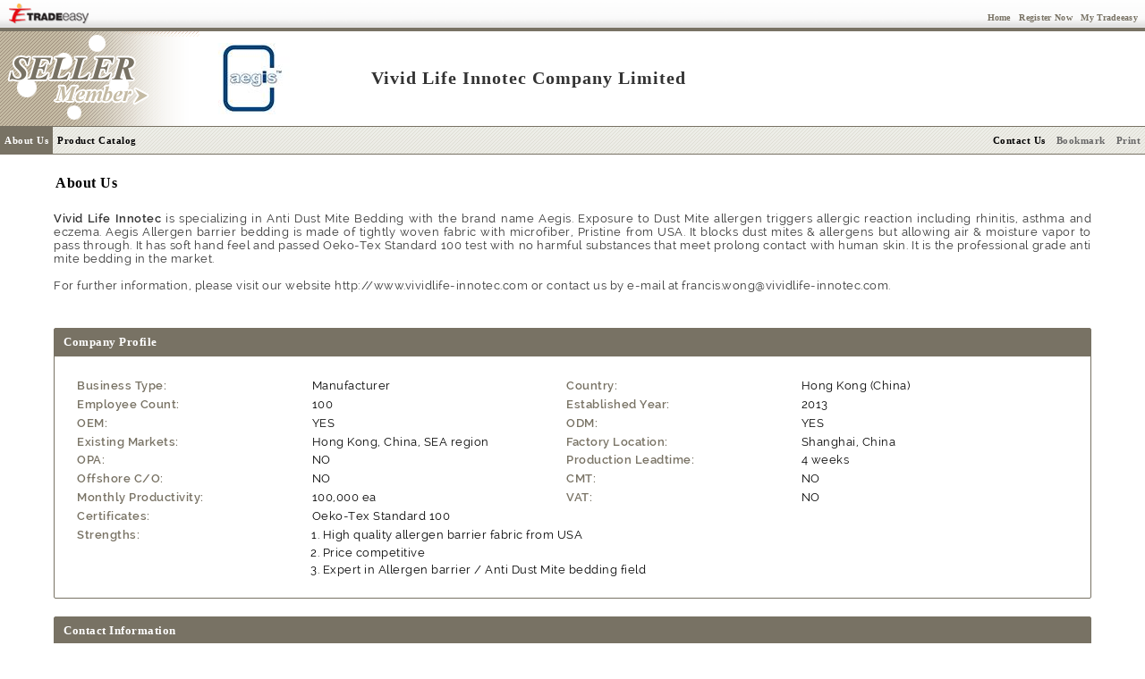

--- FILE ---
content_type: text/html;charset=UTF-8
request_url: https://www.tradeeasy.com/supplier/890373/Vivid%20Life%20Innotec%20Company%20Limited.html
body_size: 6488
content:


<!DOCTYPE HTML>	<html>
<head>
<title>Vivid Life Innotec Company Limited - Hong Kong (China) Manufacturer</title>
<meta http-equiv="Content-Type" content="text/html; charset=UTF-8">
<meta name="keywords" content="allergen barrier / anti dust mite bedding, bedding articles, bedding, bedspread, mattress cover, pillow case, pillow cover, bedclothes, extended pillow case, Hong Kong (China) manufacturer, exporter, suppliers, wholesaler,distributor">
<meta name="description" content="Vivid Life Innotec Company Limited informations Vivid Life Innotec is specializing in Anti Dust Mite Bedding with the brand name Aegis. Exposure to Dust Mite allergen triggers allergic reaction including rhinitis, asthma and eczema. Aegis Allergen barrier bedding is made of tightly woven fabric with.">
<meta name="viewport" content="width=device-width, initial-scale=1.0">

<meta property="og:type" content="website"/>

<meta property="og:url" content="https://www.tradeeasy.com/portal/showroom/view/suppliers.spg?id=890373"/>

<meta property="og:title" content="Vivid Life Innotec Company Limited - Hong Kong (China) Manufacturer"/>
<meta property="og:description" content="Vivid Life Innotec Company Limited informations Vivid Life Innotec is specializing in Anti Dust Mite Bedding with the brand name Aegis. Exposure to Dust Mite allergen triggers allergic reaction including rhinitis, asthma and eczema. Aegis Allergen barrier bedding is made of tightly woven fabric with."/>






<meta property="og:image" content="/p/rv/common/img/te-logo-350x350.jpg"/>
<meta property="og:image:width" content="350"/>
<meta property="og:image:height" content="350"/>
<meta property="og:image:type" content="image/jpeg"/>


<meta property="og:site_name" content="Tradeeasy.com"/>

<script type="text/javascript" src="/p/rv/common/js/jquery.min.js"></script>
<script type="text/javascript" src="/p/portal/home/js/util.js"></script>
<script type="text/javascript" src="/p/portal/home/js/portal.js"></script>
<script type="text/javascript" src="/corete/js/core.js"></script>
<script type="text/javascript" src="/corete/js/lang.js"></script>
<script type="text/javascript" src="/corete/js/validator.js"></script>
	
<link rel="stylesheet" type="text/css" href="/p/rv/common/css/ga-cc.min.css">

	
<script type="application/javascript">
(()=>{window.ccobject={mode:"GLOBAL",buttons:["accept"],closable:!1,ready:!1,hideDescription:!1,timeout:3e3,test:!1,started:Date.now(),geoloc_returned:!1,consent_answered:!1,gtm:{id:"GTM-PK76D2ZX",consents:"denied",destination:"G-0PVJJ0GFP6"},cookies:{analytics:{callback(e){e=e?"granted":"denied",console.log("cookies analytics callback",e),"undefined"!=typeof ga4&&ga4.consent.update(ga4.consent.compile(e))}},functional:{callback(e){e=e?"granted":"denied",console.log("cookies functional callback",e),"cc"!=typeof ga4&&"denied"==e&&cc.removeCookie("ACEGI_SECURITY_HASHED_REMEMBER_ME_COOKIE")}}}};let e={name:"geoloc",set:function(e){console.log("set geoloc to session storage",e),sessionStorage.setItem(this.name,btoa(JSON.stringify(e)))},get:function(){let e=sessionStorage.getItem(this.name);return e&&"geoloc"!=e&&"geoloc"!=atob(e)&&'"geoloc"'!=atob(e)?(e=JSON.parse(atob(e)),console.log("found geoloc in session storage",e),e):null}};function t(e){console.log("load geoip",e||"");let t=e?`/${e}`:"",o=document.createElement("script");o.id="geo-script",o.setAttribute("src",`https://get.geojs.io/v1/ip/geo${t}.js`),o.setAttribute("type","text/javascript"),o.setAttribute("async",!0),document.head.appendChild(o)}if(window.stabilizeccObject=function(t){t||(t={country_code:"ZZ"},e.set(t)),t.region=t.region||"Unknown",console.log("geoloc",t);let o=t.country_code,c=t.region;"ZZ"==o||["AT","BE","BG","CH","CY","CZ","DE","DK","EE","ES","FI","FR","GB","GR","HR","HU","IE","IS","IT","LI","LT","LU","LV","MT","NL","NO","PL","PT","RO","SE","SI","SK","BR","TH","TR","KR"].includes(o)||"CA"==o&&"Quebec"==c?(ccobject.mode="GDPR",ccobject.buttons=["custom","reject","accept"],ccobject.reject="Essential Only",ccobject.closable=!0):"US"==o&&"California"==c?(ccobject.mode="CCPA",ccobject.gtm.consents="granted",ccobject.title="Cookie Information",ccobject.buttons=["custom","accept"],ccobject.closable=!0):["AR","AU","CA","CO","JP","MX","NZ","PE","PH","US"].includes(o)?(ccobject.mode="OPTOUT",ccobject.gtm.consents="granted",ccobject.title="We Use Cookies",ccobject.buttons=["custom","accept"],ccobject.closable=!0):(ccobject.gtm.consents="granted",ccobject.accept="OK"),console.log("ccobject",ccobject),ccobject.ready=!0,ccobject.geoloc=t,ccobject.geoloc_returned=!0},window.geoip=function(t){t&&(console.log("loaded geoloc from geojs.io"),e.set(t),stabilizeccObject(t))},!ccobject.test){let o=e.get("geoloc");o?stabilizeccObject(o):t()}})();
</script>
<link rel="canonical" href="/supplier/890373/vivid-life-innotec.html">


<link rel="stylesheet" type="text/css" href="/p/rv/common/css/bootstrap-base-1.css">
<link rel="stylesheet" type="text/css" href="/p/rv/common/css/bootstrap-datetimepicker.min.css">
<link rel="stylesheet" type="text/css" href="/p/rv/common/css/jquery.realperson.min.css">
<link rel="stylesheet" type="text/css" href="/p/rv/portal/css/portal-base-1.css">
<link rel="stylesheet" type="text/css" href="/p/portal/home/css/portal.css" media="all">
<link rel="stylesheet" type="text/css" href="/p/portal/home/css/portlet.css" media="all">
</head>
<body id="free-member" onload="DocUtil.antiNIS();" class="">	

	
<style type="text/css" media="all"> 
@import url(/p/portal/home/css/navigator.css);
@import url(/p/portal/showroom/css/showroom.css); 
</style>
<script type="text/javascript">

function getMiscURL(){
	var miscURL = String.fromCharCode(47,112,111,114,116,97,108,47,109,105,115,99,47,37,99,111,110,116,114,111,108,108,101,114,37,47,37,109,101,116,104,111,100,37,47,110,97,109,101,94,64,110,97,109,101,64,47,105,100,94,64,105,100,86,97,108,117,101,64,47,105,110,100,101,120,46,104,116,109,108);
	return miscURL;
}
</script>
<script type="text/javascript" src="/p/portal/showroom/js/redirect.js"></script>
<form name="urlform"><input type="hidden" name="forwardURL"></form>	

<link type="text/css" href="/p/portal/showroom/css/free.css" rel="stylesheet" media="all">




<div class="top-bar b10">
  <a href="/" target="_top"><div class="te-logo float-left"></div></a>
  <div class="b10 float-right links">
   <span class="user-info"></span>
   <a href=/><span class="hidden-sm hidden-xs">Home</span><span class="hidden-lg hidden-md glyphicon glyphicon-home" data-toggle="tooltip" data-placement="bottom" title="Go back home"></span></a>
   <span class="role-visitor"><a rel="nofollow" href="/portal/home/frontpage/register/Register-Member.html" data-secure-state="done" data-secure-href="/portal/signin/signinfp/index.spg?tag=postcp" class="join-now"><span class="hidden-sm hidden-xs">Register Now</span><span class="hidden-lg hidden-md glyphicon glyphicon-check" data-toggle="tooltip" data-placement="bottom" title="Register new"></span></a></span>
   <span data-href="/portal/signin/signin/adaptive.spg" data-secure-href="/portal/signin/signinfp/index.spg?tag=inboxlist" class="link sign-in-protected"><span class="hidden-sm hidden-xs">My Tradeeasy</span><span class="hidden-lg hidden-md glyphicon glyphicon-user" data-toggle="tooltip" data-placement="bottom" title="Goto My Tradeeasy"></span></span>
   <span class="role-member"><a rel="nofollow" href="/portal/signin/signin/signout.spg" class="logout" data-ajax="digest"><span class="hidden-sm hidden-xs">Logout</span><span class="hidden-lg hidden-md glyphicon glyphicon-log-out" data-toggle="tooltip" data-placement="bottom" title="Sign out from My Tradeeasy"></span></a></span>
  </div>
  <div class=clear-both style=height:0px><img width="1" height="1"/></div>
</div>
	
	
<!-- header -->
	  
<header id="header" class=" ">
  <div class="member-logo"></div>
  <!-- company name/logo section -->
  	

<table class=line-bar cellspacing=0 cellpadding=0 border=0>
  <tr valign=middle>
    <td class="company-logo"><img data-original="/photo/seller/d/890373/logo/logo_100-80.jpg" alt="Vivid Life Innotec Company Limited" width="100px" align="absMiddle" class="lazy "/></td>
		<td class="company-name-no-stamp">Vivid Life Innotec Company Limited</td>
 	  <td class=preview-only>Preview</td>
    <td class=staging-only>Staging</td>
  </tr>
</table>

  <!-- menu -->
  <div id=navigation-menu>
    	
<div class=service-navigator>
  <!-- Normal Menu -->
  <ul>
    <div class="pad-menu theme-top theme-right theme-left padding-top10">
      <li id=serv-about-us  class=main><a href="/supplier/890373/vivid-life-innotec.html">About Us</a></li>
      
      <li id=serv-prod-cata class=main><a href="/supplier/890373/products" >Product Catalog</a></li>
    </div>
    <!-- display menu of prodLine list -->
    
    <div class="pad-menu theme-bottom theme-right theme-left padding-bottom10">
      <div class="paid-services xs-hidden">
        
        
        
        
        
        
        
        
        
      </div>
      <div class="common-services">
        
        <li id=serv-contact-us class=main><a data-inquiry-type="1" data-href="/portal/misc/inquirysender/supplier/name^suppliers/id^890373/cat^/keyword^/country^/comp_id^890373/index.html" class="contact-now">Contact Us</a></li>
        <li id=serv-bookmark class="main sm-hidden"><a href="#" onclick="javascript:ActionUtil.bookmark()">Bookmark</a></li>
        <li id=serv-print class="main sm-hidden"><a href=javascript:print()>Print</a></li>
      </div>
    </div>
    <!-- 
     -->
  </ul>
  
</div>
<script type="text/javascript">
$(function() {
  ActionUtil.servMenu.activateServ("about-us")
  
  
  
  
  
  
  
  
  
  
  
  
  /* here below codes are dedicated for pad dropdown & bbg client */
  var $catpad = $('#serv-prod-cata a');
  var $prodline = $('#prod-cata').removeClass('active');
  //var $bbg = $('#bbg').detach();
  //var $gmc = $('#gmc').detach();
  if ($catpad.length > 0 && $prodline.length > 0) {
    var toutevent;
    var toutfunc = function() {
      toutevent = null;
      if (!$catpad.is(':hover') && !$prodline.is(':hover')) {
        $prodline.removeClass('active');
        $catpad.removeClass('active');
      }
    } 
    $prodline.css('left',$catpad.position().left);
    $catpad.bind('mouseenter mouseover', function(e) {
      if ($prodline.length == 0) return;
      $prodline.addClass('active');
      $catpad.addClass('active');
    })
    $catpad.bind('mouseleave mouseout', function(e) {
      if ($prodline.length == 0) return;
      toutevent = setTimeout(toutfunc, 50);
    })
    $prodline.bind('mouseleave mouseout', function(e) {
      toutevent = setTimeout(toutfunc, 50);
    })
  }
  /*
  if ($bbg.length != 0 || $gmc.length != 0) {
    var $profile = $('.comany-profile-block');
    var $exserv = $('<div id="extra-serv"></div>');
    if ($bbg.length != 0) $exserv.append($bbg);
    if ($gmc.length != 0) $exserv.append($gmc);
    $profile.children('.head').after($exserv);
    $profile.children('.company-info-block, .body').wrapAll('<div class="company-info"></div>');
    $profile.children('.company-info').append('<div class="clear-both"></div>');
  }
  */
})
</script>
    
  </div>
</header>

<div id="content-block">
  <div class="showroom" data-comp-id="890373" data-contact="">
    <div class="hide"><div class="comp">
      
      Vivid Life Innotec Company Limited
    </div></div>
    <!-- content body -->
    	
<!-- navigation bar -->
<div id=component-block><div id=navigation-bar><div class="n11 float-left"><h1 class=b11>About Us</h1></div></div></div>
<!-- major content 2 -->
<div id=component-block><div class=article-block><div class="body"><div align="justify"><strong>Vivid Life Innotec</strong> is specializing in Anti Dust Mite Bedding with the brand name Aegis. Exposure to Dust Mite allergen triggers allergic reaction including rhinitis, asthma and eczema. Aegis Allergen barrier bedding is made of tightly woven fabric with microfiber, Pristine from USA. It blocks dust mites &amp; allergens but allowing air &amp; moisture vapor to pass through. It has soft hand feel and passed Oeko-Tex Standard 100 test with no harmful substances that meet prolong contact with human skin. It is the professional grade anti mite bedding in the market. <br />
<br />
For further information, please visit our website http://www.vividlife-innotec.com or contact us by e-mail at francis.wong@vividlife-innotec.com.</div></div></div></div>


    <!-- content bottom -->
    	  
	  
  
  
<div id="component-block" class="bodr-grey ct-area">
  <div class="comany-profile-block">      
    <div class="head"><h4 class="b11">Company Profile</h4></div>
    
    <div class=company-info-block>
      <ul class="n11">
        <li class=title>Business Type:</li><li class=info>Manufacturer</li>
        <li class=title>Country:</li><li class=info>Hong Kong (China)</li>
        <li class=title>Employee Count:</li><li class=info>100</li>
        <li class=title>Established Year:</li><li class=info>2013</li>        
                
          
        
          
        <li class=title>OEM:</li><li class=info>
          YES  
             
          </li>  
            
        <li class=title>ODM:</li><li class=info>
          YES   
             
          </li>  
        <li class=title>Existing Markets:</li><li class=info>Hong Kong, China, SEA region</li>  
          
        <li class=title>Factory Location:</li><li class=info>Shanghai, China</li>  
          
          
          
        <li class=title>OPA:</li><li class=info>
             
          NO   
          </li>  
        <li class=title>Production Leadtime:</li><li class=info>4 weeks</li>  
        <li class=title>Offshore C/O:</li><li class=info>
             
             
          NO   
          </li>  
        <li class=title>CMT:</li><li class=info>
            
          NO  
          </li>      
        <li class=title>Monthly Productivity:</li><li class=info>100,000 ea</li>  
        <li class=title>VAT:</li><li class=info>
             
          NO   
          </li>  
        <li class=title>Certificates:</li><li class=info>Oeko-Tex Standard 100</li>    
        <li id=separator class="clear-both"><img width=1 height=0></li><li class=title>Strengths:</li><li class=info-long>
          <ol>  
            <li>High quality allergen barrier fabric from USA</li>  
            <li>Price competitive</li>  
            <li>Expert in Allergen barrier / Anti Dust Mite bedding field</li>  
          </ol></li>     
            
        
      </ul>
      <div class=clear-both></div>
    </div>
    <div class=clear-both></div>
  </div>
</div>

	
	<script type="text/javascript">
functionHolder.openImDialog = function(id,compId,formattedName,type){
  var skypeurl=String.fromCharCode(47,112,111,114,116,97,108,47,109,105,115,99,47,105,109,47,105,110,100,101,120,46,115,112,103,63,115,107,121,112,101,95,105,100,61,64,105,109,73,100,64,38,99,111,109,112,95,105,100,61,64,99,111,109,112,73,100,64,38,102,110,97,109,101,61,64,102,111,114,109,97,116,116,101,100,78,97,109,101,64,38,99,111,109,112,95,110,97,109,101,61,64,99,111,109,112,78,97,109,101,64);
  var msnurl=String.fromCharCode(47,112,111,114,116,97,108,47,109,105,115,99,47,105,109,47,105,110,100,101,120,46,115,112,103,63,109,115,110,95,105,100,61,64,105,109,73,100,64,38,99,111,109,112,95,105,100,61,64,99,111,109,112,73,100,64,38,102,110,97,109,101,61,64,102,111,114,109,97,116,116,101,100,78,97,109,101,64,38,99,111,109,112,95,110,97,109,101,61,64,99,111,109,112,78,97,109,101,64);
  var url=(type=='skype')?skypeurl:msnurl;
  var h=(type=='skype')?275:265;
  url=url.replace("@imId@", id);
  url=url.replace("@compId@", compId);
  url=url.replace("@formattedName@", formattedName);
  url=url.replace("@compName@", this.getCompName(compId));
  var action="ActionUtil.popup(150,150,500,"+ h +",'"+ url + "','im')";
  eval(action);
};
functionHolder.getCompName = function(compId){
  var names=document.getElementsByName("imCompName"+compId);
  if(names.length>0){
  	return escape(names[0].value);
  }
  names=document.getElementById("imCompName");
  if(names!='undefined')
      return escape(names.value);
  else 
      return "";
};
</script>
<div id=component-block class="bodr-grey ct-area">
  <!-- I.Normal Contact Info Box. --> 
  
  <div class="contact-info-block">
    <div class="head">
      <h4 class="b11">Contact Information</h4>
    </div>
    <div class="body">
      <ul class="n11 list-info float-left">
        <li class=title>Company Name:</li>
        <li class=info>Vivid Life Innotec Company Limited
          <div>
            <input class="box box-button box-button-light-inv contact-now" value="Contact Now" type="button" data-inquiry-type="1" data-href="/portal/misc/inquirysender/supplier/name^suppliers/id^890373/cat^/keyword^/country^/comp_id^890373/index.html">
          </div>
        </li>
        <li class=title>Country:</li><li class=info>Hong Kong (China)</li>
        <li class=title>Address:</li>
        <li class=info>
          <span class="maps-address">Unit 4, 3/F, Sun Cheong Industrial Building, 1 Cheung Shun Street, Cheung Sha Wan, Kowloon, Hong Kong</span>
          
        </li>
        <li class=title>Website:</li><li class=info>http://www.vividlife-innotec.com/</li>
        
        <!-- 
                
        <li class=title>Contact Person:</li>
        <li class=info>Mr. Francis Wong 
          
        </li>
        
         -->
      </ul>
      <p class="clear-both"></p>
    </div>
  </div>
  <!-- II.Show Note when buyer showroom hide contact --> 
  
</div>
<script type="text/javascript">

</script>
<div class="clear-both"></div>
  </div>
</div>	
<footer id="footer">
  <!-- only paid/esteemed members could have associated links -->
  
  <div id=similar-link class="n10-dblue foot-section">
    <p align=center>Source similar products from other suppliers / manufacturers:
      
      
      
      
        <a href='/manufacturers/home-textile/oem.html' title="O.E.M. Manufacturers">O.E.M. Manufacturers</a>
         - <a href='/manufacturers/home-textile/bedding-set.html' title="Bedding Set Manufacturers">Bedding Set Manufacturers</a>
         - <a href='/manufacturers/home-textile/bedspread.html' title="Bedspread Manufacturers">Bedspread Manufacturers</a>
         - <a href='/manufacturers/home-textile/pillow-and-pillow-case.html' title="Pillow &amp; Pillow Case Manufacturers">Pillow &amp; Pillow Case Manufacturers</a>
      
      
    </p>
  </div>
  
  
  <div id=associate-link class="n10-dblue foot-section">
    <p align=center>Links associate with this page:
      
      
      
      
        <a href='/suppliers/home-textile/oem.html' title="O.E.M. Suppliers">O.E.M. Suppliers</a>
         - <a href='/suppliers/home-textile/bedding-set.html' title="Bedding Set Suppliers">Bedding Set Suppliers</a>
         - <a href='/suppliers/home-textile/bedspread.html' title="Bedspread Suppliers">Bedspread Suppliers</a>
         - <a href='/suppliers/home-textile/pillow-and-pillow-case.html' title="Pillow &amp; Pillow Case Suppliers">Pillow &amp; Pillow Case Suppliers</a>
      
    </p>
  </div>
  
</footer>	
<!-- 
<div id="bottom-link" class="n10-dblue">
  <span id=for-others>
    <a rel="nofollow" class=none href=javascript:ActionUtil.bookmark()><span>&#187; </span>Bookmark this page<span> &#171;</span></a>
    <a rel="nofollow" class=none href=javascript:print()><span>&#187; </span>Print this page<span> &#171;</span></a>
  </span>
  <span id=for-home>
    <a rel="nofollow" class=none href=javascript:ActionUtil.makeHomepage()><span>&#187; </span>Make Tradeeasy.com as your home<span> &#171;</span></a>
  </span>
</div> -->
<div id=page-bottom class="n10-dblue foot-section">
  <p align=center class="hidden-xs">
    <a rel="nofollow" href="/" target="_top">Home</a> -
    <a rel="nofollow" href=/manufacturers target="_top">Products</a> -
    <a rel="nofollow" href=/suppliers target="_top">Suppliers</a> -
    <a rel="nofollow" href=/directory/selling-leads target="_top">Selling Leads</a> -
    <a rel="nofollow" href=/directory/buying-leads target="_top">Buying Leads</a> -
    <a rel="nofollow" href=/registernow/index.html target="_top">Registration</a> | 
    <a rel="nofollow" href=/success-cases.html target="_top">Success Stories</a> -
    <a rel="nofollow" href=/testimonials.html target="_top">Procurement Meetings</a> | 
    <a rel="nofollow" href=/site-map.html target="_top">Site Map</a>
  </p>
  <p align=center class="hidden-xs">
    <a rel="nofollow" href=/about-us-overview.html target="_top">About Tradeeasy</a> -
    <a rel="nofollow" href="javascript:ActionUtil.popup(50,50,600,500,'/portal/misc/formtoemail/index.spg?formId=contactTradeeasy')">Contact Us</a> | 
    <a rel="nofollow" href=/buyer-service-why.html target="_top">Buyer Services</a> -
    <a rel="nofollow" href=/seller-service-index.html target="_top">Seller Services</a> |
    <a rel="nofollow" href=/business-links.html target="_top">Business Links</a> -
    <a rel="nofollow" href=/link-to-us.html target="_top">Link to us</a> |
    <a rel="nofollow" href=/privacy-policy.html target="_top">Privacy Policy</a> -
    <a rel="nofollow" href=/terms-of-use.html target="_top">Terms of Use</a>&nbsp;
  </p>
  <!-- 
  <p align=center>
  	GlobalMarket Group:
    <a rel="nofollow" href="http://www.globalmarket.com/" target="_blank">GlobalMarket.com</a> -
    <a rel="nofollow" href="https://www.tradeeasy.com/" target="_top">Tradeeasy.com</a>
  </p> -->
  <p align=center class=n10>&copy;1997-<script type=text/javascript>document.write(new Date().getYear()+(document.all?0:1900))</script> Tradeeasy.com. All rights reserved.</p>
  <div class=bottom-bar></div>
</div>
<script type="text/javascript" src="/p/rv/common/js/bootstrap.min.js"></script>
<script type="text/javascript" src="/p/rv/common/js/bootstrap-datetimepicker.min.js"></script>
<script type="text/javascript" src="/p/rv/common/js/lazy.min.js"></script>
<script type="text/javascript" src="/p/rv/common/js/jquery.plugin.min.js"></script>
<script type="text/javascript" src="/p/rv/common/js/jquery.realperson.min.js"></script>
<script type="text/javascript" src="/p/rv/common/js/validator.min.js"></script>
<script type="text/javascript" src="/p/rv/common/js/ajaxfileupload.min.js"></script>
<script type="text/javascript" src="/p/rv/portal/js/tools.js"></script>
	
<script src="/p/rv/common/js/ga-cc.min.js"></script>

<script type="text/javascript">
$(() => userState());
function initLazyLoader() {
  lazyLoader.observe();
}
</script>
</body>
</html>